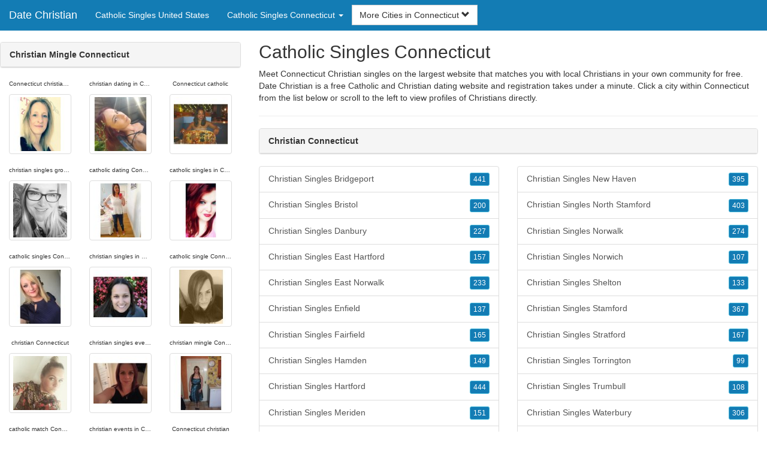

--- FILE ---
content_type: text/html; charset=UTF-8
request_url: https://www.date-christian.com/us/catholic-singles-connecticut/
body_size: 6152
content:
<!DOCTYPE html>
<html lang="en">
<head>
<meta http-equiv="content-type" content="text/html; charset=UTF-8">
<meta http-equiv="X-UA-Compatible" content="IE=edge">
<META NAME="robots" CONTENT="NOARCHIVE">
<title>Catholic Singles Connecticut | Catholic Connecticut | Christian Connecticut | Connecticut Christian Events | Christian Mingle Connecticut</title>
<meta name="viewport" content="width=device-width, initial-scale=1">
<meta name="description" content="Meet Connecticut Christian singles on the largest website that matches you with local Christians in your own community for free.  Catholic Singles Connecticut, Catholic Connecticut, Christian Connecticut, Connecticut Christian Events, Christian Mingle Connecticut">
<link rel="canonical" href="https://www.date-christian.com/us/catholic-singles-connecticut/" />
<!-- HTML5 shim and Respond.js for IE8 support of HTML5 elements and media queries, must be included before any style/script -->
<!--[if lt IE 9]>
 <script src="https://oss.maxcdn.com/html5shiv/3.7.2/html5shiv.min.js"></script>
 <script src="https://oss.maxcdn.com/respond/1.4.2/respond.min.js"></script>
<![endif]-->
<link href="https://maxcdn.bootstrapcdn.com/bootstrap/3.4.1/css/bootstrap.min.css" rel="stylesheet">
<link href="/css/styles.min.css" rel="stylesheet">
</head>
<body>

<div class="navbar navbar-custom navbar-fixed-top">
  <div class="navbar-header"><a class="navbar-brand" href="/" title="Date Christian">Date Christian</a>
      <a class="navbar-toggle" data-toggle="collapse" data-target=".navbar-collapse">
        <span class="icon-bar"></span>
        <span class="icon-bar"></span>
        <span class="icon-bar"></span>
      </a>
  </div>

  <div class="navbar-collapse collapse">
      <ul class="nav navbar-nav">
        <li class="active"><a href="/us/" title="Catholic Singles United States">Catholic Singles United States</a></li>

	<li class="dropdown">
          <a href="#" class="dropdown-toggle" data-toggle="dropdown" role="button" aria-expanded="false">Catholic Singles Connecticut <span class="caret"></span></a>
          <ul class="dropdown-menu scrollable-menu" role="menu">
	    <li><a href="./" title="Catholic Singles Connecticut">Catholic Singles Connecticut</a></li><li class="divider"></li><li><a href="/us/catholic-singles-alabama/" title="Catholic Singles Alabama">Catholic Singles Alabama</a></li><li><a href="/us/catholic-singles-alaska/" title="Catholic Singles Alaska">Catholic Singles Alaska</a></li><li><a href="/us/catholic-singles-arizona/" title="Catholic Singles Arizona">Catholic Singles Arizona</a></li><li><a href="/us/catholic-singles-arkansas/" title="Catholic Singles Arkansas">Catholic Singles Arkansas</a></li><li><a href="/us/catholic-singles-california/" title="Catholic Singles California">Catholic Singles California</a></li><li><a href="/us/catholic-singles-colorado/" title="Catholic Singles Colorado">Catholic Singles Colorado</a></li><li><a href="/us/catholic-singles-connecticut/" title="Catholic Singles Connecticut">Catholic Singles Connecticut</a></li><li><a href="/us/catholic-singles-delaware/" title="Catholic Singles Delaware">Catholic Singles Delaware</a></li><li><a href="/us/catholic-singles-florida/" title="Catholic Singles Florida">Catholic Singles Florida</a></li><li><a href="/us/catholic-singles-georgia/" title="Catholic Singles Georgia">Catholic Singles Georgia</a></li><li><a href="/us/catholic-singles-hawaii/" title="Catholic Singles Hawaii">Catholic Singles Hawaii</a></li><li><a href="/us/catholic-singles-idaho/" title="Catholic Singles Idaho">Catholic Singles Idaho</a></li><li><a href="/us/catholic-singles-illinois/" title="Catholic Singles Illinois">Catholic Singles Illinois</a></li><li><a href="/us/catholic-singles-indiana/" title="Catholic Singles Indiana">Catholic Singles Indiana</a></li><li><a href="/us/catholic-singles-iowa/" title="Catholic Singles Iowa">Catholic Singles Iowa</a></li><li><a href="/us/catholic-singles-kansas/" title="Catholic Singles Kansas">Catholic Singles Kansas</a></li><li><a href="/us/catholic-singles-kentucky/" title="Catholic Singles Kentucky">Catholic Singles Kentucky</a></li><li><a href="/us/catholic-singles-louisiana/" title="Catholic Singles Louisiana">Catholic Singles Louisiana</a></li><li><a href="/us/catholic-singles-maine/" title="Catholic Singles Maine">Catholic Singles Maine</a></li><li><a href="/us/catholic-singles-maryland/" title="Catholic Singles Maryland">Catholic Singles Maryland</a></li><li><a href="/us/catholic-singles-massachusetts/" title="Catholic Singles Massachusetts">Catholic Singles Massachusetts</a></li><li><a href="/us/catholic-singles-michigan/" title="Catholic Singles Michigan">Catholic Singles Michigan</a></li><li><a href="/us/catholic-singles-minnesota/" title="Catholic Singles Minnesota">Catholic Singles Minnesota</a></li><li><a href="/us/catholic-singles-mississippi/" title="Catholic Singles Mississippi">Catholic Singles Mississippi</a></li><li><a href="/us/catholic-singles-missouri/" title="Catholic Singles Missouri">Catholic Singles Missouri</a></li><li><a href="/us/catholic-singles-montana/" title="Catholic Singles Montana">Catholic Singles Montana</a></li><li><a href="/us/catholic-singles-nebraska/" title="Catholic Singles Nebraska">Catholic Singles Nebraska</a></li><li><a href="/us/catholic-singles-nevada/" title="Catholic Singles Nevada">Catholic Singles Nevada</a></li><li><a href="/us/catholic-singles-new-hampshire/" title="Catholic Singles New Hampshire">Catholic Singles New Hampshire</a></li><li><a href="/us/catholic-singles-new-jersey/" title="Catholic Singles New Jersey">Catholic Singles New Jersey</a></li><li><a href="/us/catholic-singles-new-mexico/" title="Catholic Singles New Mexico">Catholic Singles New Mexico</a></li><li><a href="/us/catholic-singles-new-york/" title="Catholic Singles New York">Catholic Singles New York</a></li><li><a href="/us/catholic-singles-north-carolina/" title="Catholic Singles North Carolina">Catholic Singles North Carolina</a></li><li><a href="/us/catholic-singles-north-dakota/" title="Catholic Singles North Dakota">Catholic Singles North Dakota</a></li><li><a href="/us/catholic-singles-ohio/" title="Catholic Singles Ohio">Catholic Singles Ohio</a></li><li><a href="/us/catholic-singles-oklahoma/" title="Catholic Singles Oklahoma">Catholic Singles Oklahoma</a></li><li><a href="/us/catholic-singles-oregon/" title="Catholic Singles Oregon">Catholic Singles Oregon</a></li><li><a href="/us/catholic-singles-pennsylvania/" title="Catholic Singles Pennsylvania">Catholic Singles Pennsylvania</a></li><li><a href="/us/catholic-singles-rhode-island/" title="Catholic Singles Rhode Island">Catholic Singles Rhode Island</a></li><li><a href="/us/catholic-singles-south-carolina/" title="Catholic Singles South Carolina">Catholic Singles South Carolina</a></li><li><a href="/us/catholic-singles-south-dakota/" title="Catholic Singles South Dakota">Catholic Singles South Dakota</a></li><li><a href="/us/catholic-singles-tennessee/" title="Catholic Singles Tennessee">Catholic Singles Tennessee</a></li><li><a href="/us/catholic-singles-texas/" title="Catholic Singles Texas">Catholic Singles Texas</a></li><li><a href="/us/catholic-singles-utah/" title="Catholic Singles Utah">Catholic Singles Utah</a></li><li><a href="/us/catholic-singles-vermont/" title="Catholic Singles Vermont">Catholic Singles Vermont</a></li><li><a href="/us/catholic-singles-virginia/" title="Catholic Singles Virginia">Catholic Singles Virginia</a></li><li><a href="/us/catholic-singles-washington/" title="Catholic Singles Washington">Catholic Singles Washington</a></li><li><a href="/us/catholic-singles-washington-dc/" title="Catholic Singles Washington DC">Catholic Singles Washington DC</a></li><li><a href="/us/catholic-singles-west-virginia/" title="Catholic Singles West Virginia">Catholic Singles West Virginia</a></li><li><a href="/us/catholic-singles-wisconsin/" title="Catholic Singles Wisconsin">Catholic Singles Wisconsin</a></li><li><a href="/us/catholic-singles-wyoming/" title="Catholic Singles Wyoming">Catholic Singles Wyoming</a></li>
          </ul>
        </li>
      </ul>


	<form class="navbar-form">
        <div class="form-group" style="display:inline;">
          <div class="input-group">
            <div class="input-group-btn">
              <button type="button" class="btn btn-default dropdown-toggle" data-toggle="dropdown">More Cities in Connecticut <span class="glyphicon glyphicon-chevron-down"></span></button>
	      <br clear=all>
              <ul class="dropdown-menu scrollable-menu">
		<li><a href="/us/catholic-singles-connecticut/christian-singles-bridgeport.shtml" title="Christian Singles Bridgeport">Bridgeport</a></li><li><a href="/us/catholic-singles-connecticut/christian-singles-bristol.shtml" title="Christian Singles Bristol">Bristol</a></li><li><a href="/us/catholic-singles-connecticut/christian-singles-danbury.shtml" title="Christian Singles Danbury">Danbury</a></li><li><a href="/us/catholic-singles-connecticut/christian-singles-east-hartford.shtml" title="Christian Singles East Hartford">East Hartford</a></li><li><a href="/us/catholic-singles-connecticut/christian-singles-east-norwalk.shtml" title="Christian Singles East Norwalk">East Norwalk</a></li><li><a href="/us/catholic-singles-connecticut/christian-singles-enfield.shtml" title="Christian Singles Enfield">Enfield</a></li><li><a href="/us/catholic-singles-connecticut/christian-singles-fairfield.shtml" title="Christian Singles Fairfield">Fairfield</a></li><li><a href="/us/catholic-singles-connecticut/christian-singles-hamden.shtml" title="Christian Singles Hamden">Hamden</a></li><li><a href="/us/catholic-singles-connecticut/christian-singles-hartford.shtml" title="Christian Singles Hartford">Hartford</a></li><li><a href="/us/catholic-singles-connecticut/christian-singles-meriden.shtml" title="Christian Singles Meriden">Meriden</a></li><li><a href="/us/catholic-singles-connecticut/christian-singles-middletown.shtml" title="Christian Singles Middletown">Middletown</a></li><li><a href="/us/catholic-singles-connecticut/christian-singles-milford.shtml" title="Christian Singles Milford">Milford</a></li><li><a href="/us/catholic-singles-connecticut/christian-singles-new-britain.shtml" title="Christian Singles New Britain">New Britain</a></li><li><a href="/us/catholic-singles-connecticut/christian-singles-new-haven.shtml" title="Christian Singles New Haven">New Haven</a></li><li><a href="/us/catholic-singles-connecticut/christian-singles-north-stamford.shtml" title="Christian Singles North Stamford">North Stamford</a></li><li><a href="/us/catholic-singles-connecticut/christian-singles-norwalk.shtml" title="Christian Singles Norwalk">Norwalk</a></li><li><a href="/us/catholic-singles-connecticut/christian-singles-norwich.shtml" title="Christian Singles Norwich">Norwich</a></li><li><a href="/us/catholic-singles-connecticut/christian-singles-shelton.shtml" title="Christian Singles Shelton">Shelton</a></li><li><a href="/us/catholic-singles-connecticut/christian-singles-stamford.shtml" title="Christian Singles Stamford">Stamford</a></li><li><a href="/us/catholic-singles-connecticut/christian-singles-stratford.shtml" title="Christian Singles Stratford">Stratford</a></li><li><a href="/us/catholic-singles-connecticut/christian-singles-torrington.shtml" title="Christian Singles Torrington">Torrington</a></li><li><a href="/us/catholic-singles-connecticut/christian-singles-trumbull.shtml" title="Christian Singles Trumbull">Trumbull</a></li><li><a href="/us/catholic-singles-connecticut/christian-singles-waterbury.shtml" title="Christian Singles Waterbury">Waterbury</a></li><li><a href="/us/catholic-singles-connecticut/christian-singles-west-hartford.shtml" title="Christian Singles West Hartford">West Hartford</a></li><li><a href="/us/catholic-singles-connecticut/christian-singles-west-haven.shtml" title="Christian Singles West Haven">West Haven</a></li>
              </ul>
            </div>
          </div>
        </div>
      </form>
  </div>
</div>




<div class="container-fluid pagination-centered">

  <div class="row">
    <div class="col-xs-0 col-sm-0 col-md-4 col-lg-4 hidden-xs hidden-sm">
      <br clear=all>

      <div class="panel panel-default">
        <div class="panel-heading"><b>Christian Mingle Connecticut</b></div>
      </div>

      <p>
      <div class="text-center">
	<ul class="hide-bullets">
	  <li class="col-sm-4"><p class="tinytext">Connecticut christian singles</p><a href="/christians/JazM87.shtml" title="Connecticut christian singles" class="thumbnail"><img src="/images/client-loader.gif" data-src="/images/profiles/F/JazM87.jpg" style="min-height:90px;height:90px;min-width:90px;width:90px" class="img-responsive lazy" alt="Connecticut christian singles" /></a></li>	  <li class="col-sm-4"><p class="tinytext">christian dating in Connecticut</p><a href="/christians/tarlou.shtml" title="christian dating in Connecticut" class="thumbnail"><img src="/images/client-loader.gif" data-src="/images/profiles/F/tarlou.jpg" style="min-height:90px;height:90px;min-width:90px;width:90px" class="img-responsive lazy" alt="christian dating in Connecticut" /></a></li>	  <li class="col-sm-4"><p class="tinytext">Connecticut catholic</p><a href="/christians/Lael86.shtml" title="Connecticut catholic" class="thumbnail"><img src="/images/client-loader.gif" data-src="/images/profiles/F/Lael86.jpg" style="min-height:90px;height:90px;min-width:90px;width:90px" class="img-responsive lazy" alt="Connecticut catholic" /></a></li>
	  <li class="col-sm-4"><p class="tinytext">christian singles groups Connecticut</p><a href="/christians/Miss5Lena.shtml" title="christian singles groups Connecticut" class="thumbnail"><img src="/images/client-loader.gif" data-src="/images/profiles/F/Miss5Lena.jpg" style="min-height:90px;height:90px;min-width:90px;width:90px" class="img-responsive lazy" alt="christian singles groups Connecticut" /></a></li>	  <li class="col-sm-4"><p class="tinytext">catholic dating Connecticut</p><a href="/christians/magniffique.shtml" title="catholic dating Connecticut" class="thumbnail"><img src="/images/client-loader.gif" data-src="/images/profiles/F/magniffique.jpg" style="min-height:90px;height:90px;min-width:90px;width:90px" class="img-responsive lazy" alt="catholic dating Connecticut" /></a></li>	  <li class="col-sm-4"><p class="tinytext">catholic singles in Connecticut</p><a href="/christians/ladycairi.shtml" title="catholic singles in Connecticut" class="thumbnail"><img src="/images/client-loader.gif" data-src="/images/profiles/F/ladycairi.jpg" style="min-height:90px;height:90px;min-width:90px;width:90px" class="img-responsive lazy" alt="catholic singles in Connecticut" /></a></li>
	  <li class="col-sm-4"><p class="tinytext">catholic singles Connecticut</p><a href="/christians/lionesscat83.shtml" title="catholic singles Connecticut" class="thumbnail"><img src="/images/client-loader.gif" data-src="/images/profiles/F/lionesscat83.jpg" style="min-height:90px;height:90px;min-width:90px;width:90px" class="img-responsive lazy" alt="catholic singles Connecticut" /></a></li>	  <li class="col-sm-4"><p class="tinytext">christian singles in Connecticut</p><a href="/christians/Victorini21.shtml" title="christian singles in Connecticut" class="thumbnail"><img src="/images/client-loader.gif" data-src="/images/profiles/F/Victorini21.jpg" style="min-height:90px;height:90px;min-width:90px;width:90px" class="img-responsive lazy" alt="christian singles in Connecticut" /></a></li>	  <li class="col-sm-4"><p class="tinytext">catholic single Connecticut</p><a href="/christians/Isis_26.shtml" title="catholic single Connecticut" class="thumbnail"><img src="/images/client-loader.gif" data-src="/images/profiles/F/Isis_26.jpg" style="min-height:90px;height:90px;min-width:90px;width:90px" class="img-responsive lazy" alt="catholic single Connecticut" /></a></li>
	  <li class="col-sm-4"><p class="tinytext">christian Connecticut</p><a href="/christians/Sarahk112.shtml" title="christian Connecticut" class="thumbnail"><img src="/images/client-loader.gif" data-src="/images/profiles/F/Sarahk112.jpg" style="min-height:90px;height:90px;min-width:90px;width:90px" class="img-responsive lazy" alt="christian Connecticut" /></a></li>	  <li class="col-sm-4"><p class="tinytext">christian singles events Connecticut</p><a href="/christians/Chri5tine2186.shtml" title="christian singles events Connecticut" class="thumbnail"><img src="/images/client-loader.gif" data-src="/images/profiles/F/Chri5tine2186.jpg" style="min-height:90px;height:90px;min-width:90px;width:90px" class="img-responsive lazy" alt="christian singles events Connecticut" /></a></li>	  <li class="col-sm-4"><p class="tinytext">christian mingle Connecticut</p><a href="/christians/yeandel88.shtml" title="christian mingle Connecticut" class="thumbnail"><img src="/images/client-loader.gif" data-src="/images/profiles/F/yeandel88.jpg" style="min-height:90px;height:90px;min-width:90px;width:90px" class="img-responsive lazy" alt="christian mingle Connecticut" /></a></li>
	  <li class="col-sm-4"><p class="tinytext">catholic match Connecticut</p><a href="/christians/Princesssexy34.shtml" title="catholic match Connecticut" class="thumbnail"><img src="/images/client-loader.gif" data-src="/images/profiles/F/Princesssexy34.jpg" style="min-height:90px;height:90px;min-width:90px;width:90px" class="img-responsive lazy" alt="catholic match Connecticut" /></a></li>	  <li class="col-sm-4"><p class="tinytext">christian events in Connecticut</p><a href="/christians/renlew12.shtml" title="christian events in Connecticut" class="thumbnail"><img src="/images/client-loader.gif" data-src="/images/profiles/F/renlew12.jpg" style="min-height:90px;height:90px;min-width:90px;width:90px" class="img-responsive lazy" alt="christian events in Connecticut" /></a></li>	  <li class="col-sm-4"><p class="tinytext">Connecticut christian</p><a href="/christians/BooHowe81.shtml" title="Connecticut christian" class="thumbnail"><img src="/images/client-loader.gif" data-src="/images/profiles/F/BooHowe81.jpg" style="min-height:90px;height:90px;min-width:90px;width:90px" class="img-responsive lazy" alt="Connecticut christian" /></a></li>
	  <li class="col-sm-4"><p class="tinytext">meet christian singles Connecticut</p><a href="/christians/4tim.shtml" title="meet christian singles Connecticut" class="thumbnail"><img src="/images/client-loader.gif" data-src="/images/profiles/F/4tim.jpg" style="min-height:90px;height:90px;min-width:90px;width:90px" class="img-responsive lazy" alt="meet christian singles Connecticut" /></a></li>	  <li class="col-sm-4"><p class="tinytext">Connecticut christian events</p><a href="/christians/christinepatricia.shtml" title="Connecticut christian events" class="thumbnail"><img src="/images/client-loader.gif" data-src="/images/profiles/F/christinepatricia.jpg" style="min-height:90px;height:90px;min-width:90px;width:90px" class="img-responsive lazy" alt="Connecticut christian events" /></a></li>	  <li class="col-sm-4"><p class="tinytext">catholic Connecticut</p><a href="/christians/glasgow520.shtml" title="catholic Connecticut" class="thumbnail"><img src="/images/client-loader.gif" data-src="/images/profiles/F/glasgow520.jpg" style="min-height:90px;height:90px;min-width:90px;width:90px" class="img-responsive lazy" alt="catholic Connecticut" /></a></li>
	  <li class="col-sm-4"><p class="tinytext">christian singles events Connecticut</p><a href="/christians/Gaztec1990.shtml" title="christian singles events Connecticut" class="thumbnail"><img src="/images/client-loader.gif" data-src="/images/profiles/M/Gaztec1990.jpg" style="min-height:90px;height:90px;min-width:90px;width:90px" class="img-responsive lazy" alt="christian singles events Connecticut" /></a></li>	  <li class="col-sm-4"><p class="tinytext">christian dating in Connecticut</p><a href="/christians/seanfaehamilton.shtml" title="christian dating in Connecticut" class="thumbnail"><img src="/images/client-loader.gif" data-src="/images/profiles/M/seanfaehamilton.jpg" style="min-height:90px;height:90px;min-width:90px;width:90px" class="img-responsive lazy" alt="christian dating in Connecticut" /></a></li>	  <li class="col-sm-4"><p class="tinytext">Connecticut catholic</p><a href="/christians/TJO87.shtml" title="Connecticut catholic" class="thumbnail"><img src="/images/client-loader.gif" data-src="/images/profiles/M/TJO87.jpg" style="min-height:90px;height:90px;min-width:90px;width:90px" class="img-responsive lazy" alt="Connecticut catholic" /></a></li>
	  <li class="col-sm-4"><p class="tinytext">catholic singles Connecticut</p><a href="/christians/ReeceJames01.shtml" title="catholic singles Connecticut" class="thumbnail"><img src="/images/client-loader.gif" data-src="/images/profiles/M/ReeceJames01.jpg" style="min-height:90px;height:90px;min-width:90px;width:90px" class="img-responsive lazy" alt="catholic singles Connecticut" /></a></li>	  <li class="col-sm-4"><p class="tinytext">Connecticut christian singles</p><a href="/christians/MrGentelmen.shtml" title="Connecticut christian singles" class="thumbnail"><img src="/images/client-loader.gif" data-src="/images/profiles/M/MrGentelmen.jpg" style="min-height:90px;height:90px;min-width:90px;width:90px" class="img-responsive lazy" alt="Connecticut christian singles" /></a></li>	  <li class="col-sm-4"><p class="tinytext">christian singles Connecticut</p><a href="/christians/evenmadpete.shtml" title="christian singles Connecticut" class="thumbnail"><img src="/images/client-loader.gif" data-src="/images/profiles/M/evenmadpete.jpg" style="min-height:90px;height:90px;min-width:90px;width:90px" class="img-responsive lazy" alt="christian singles Connecticut" /></a></li>

	</ul>
      </div>
      </p>
    </div>


    <div class="col-xs-12 col-sm-12 col-md-8 col-lg-8">
      <h2>Catholic Singles Connecticut</h2>
      <p>
        Meet Connecticut Christian singles on the largest website that matches you with local Christians in your own community for free. 
        Date Christian is a free Catholic and Christian dating website and registration takes under a minute. Click a city within <a href="./" title="Connecticut" class=mutedlinks onclick="tagz.style.display='block';">Connecticut</a> from the list below or scroll to the left to view profiles of Christians directly.
      </p>

      
      <hr>

      <div class="panel panel-default">
        <div class="panel-heading"><b>Christian Connecticut</b></div>
      </div>

      <div class="row">
        <div class="col-xs-6">
	  <div class="list-group">
  	  <a href="/us/catholic-singles-connecticut/christian-singles-bridgeport.shtml" title="Christian Singles Bridgeport" class="list-group-item clearfix">Christian Singles Bridgeport <span class="pull-right"><button class="btn btn-xs btn-info">441</button></span></a><a href="/us/catholic-singles-connecticut/christian-singles-bristol.shtml" title="Christian Singles Bristol" class="list-group-item clearfix">Christian Singles Bristol <span class="pull-right"><button class="btn btn-xs btn-info">200</button></span></a><a href="/us/catholic-singles-connecticut/christian-singles-danbury.shtml" title="Christian Singles Danbury" class="list-group-item clearfix">Christian Singles Danbury <span class="pull-right"><button class="btn btn-xs btn-info">227</button></span></a><a href="/us/catholic-singles-connecticut/christian-singles-east-hartford.shtml" title="Christian Singles East Hartford" class="list-group-item clearfix">Christian Singles East Hartford <span class="pull-right"><button class="btn btn-xs btn-info">157</button></span></a><a href="/us/catholic-singles-connecticut/christian-singles-east-norwalk.shtml" title="Christian Singles East Norwalk" class="list-group-item clearfix">Christian Singles East Norwalk <span class="pull-right"><button class="btn btn-xs btn-info">233</button></span></a><a href="/us/catholic-singles-connecticut/christian-singles-enfield.shtml" title="Christian Singles Enfield" class="list-group-item clearfix">Christian Singles Enfield <span class="pull-right"><button class="btn btn-xs btn-info">137</button></span></a><a href="/us/catholic-singles-connecticut/christian-singles-fairfield.shtml" title="Christian Singles Fairfield" class="list-group-item clearfix">Christian Singles Fairfield <span class="pull-right"><button class="btn btn-xs btn-info">165</button></span></a><a href="/us/catholic-singles-connecticut/christian-singles-hamden.shtml" title="Christian Singles Hamden" class="list-group-item clearfix">Christian Singles Hamden <span class="pull-right"><button class="btn btn-xs btn-info">149</button></span></a><a href="/us/catholic-singles-connecticut/christian-singles-hartford.shtml" title="Christian Singles Hartford" class="list-group-item clearfix">Christian Singles Hartford <span class="pull-right"><button class="btn btn-xs btn-info">444</button></span></a><a href="/us/catholic-singles-connecticut/christian-singles-meriden.shtml" title="Christian Singles Meriden" class="list-group-item clearfix">Christian Singles Meriden <span class="pull-right"><button class="btn btn-xs btn-info">151</button></span></a><a href="/us/catholic-singles-connecticut/christian-singles-middletown.shtml" title="Christian Singles Middletown" class="list-group-item clearfix">Christian Singles Middletown <span class="pull-right"><button class="btn btn-xs btn-info">151</button></span></a><a href="/us/catholic-singles-connecticut/christian-singles-milford.shtml" title="Christian Singles Milford" class="list-group-item clearfix">Christian Singles Milford <span class="pull-right"><button class="btn btn-xs btn-info">178</button></span></a><a href="/us/catholic-singles-connecticut/christian-singles-new-britain.shtml" title="Christian Singles New Britain" class="list-group-item clearfix">Christian Singles New Britain <span class="pull-right"><button class="btn btn-xs btn-info">204</button></span></a>
          </div>
        </div>
        <div class="col-xs-6">
	  <div class="list-group">
  	  <a href="/us/catholic-singles-connecticut/christian-singles-new-haven.shtml" title="Christian Singles New Haven" class="list-group-item clearfix">Christian Singles New Haven <span class="pull-right"><button class="btn btn-xs btn-info">395</button></span></a><a href="/us/catholic-singles-connecticut/christian-singles-north-stamford.shtml" title="Christian Singles North Stamford" class="list-group-item clearfix">Christian Singles North Stamford <span class="pull-right"><button class="btn btn-xs btn-info">403</button></span></a><a href="/us/catholic-singles-connecticut/christian-singles-norwalk.shtml" title="Christian Singles Norwalk" class="list-group-item clearfix">Christian Singles Norwalk <span class="pull-right"><button class="btn btn-xs btn-info">274</button></span></a><a href="/us/catholic-singles-connecticut/christian-singles-norwich.shtml" title="Christian Singles Norwich" class="list-group-item clearfix">Christian Singles Norwich <span class="pull-right"><button class="btn btn-xs btn-info">107</button></span></a><a href="/us/catholic-singles-connecticut/christian-singles-shelton.shtml" title="Christian Singles Shelton" class="list-group-item clearfix">Christian Singles Shelton <span class="pull-right"><button class="btn btn-xs btn-info">133</button></span></a><a href="/us/catholic-singles-connecticut/christian-singles-stamford.shtml" title="Christian Singles Stamford" class="list-group-item clearfix">Christian Singles Stamford <span class="pull-right"><button class="btn btn-xs btn-info">367</button></span></a><a href="/us/catholic-singles-connecticut/christian-singles-stratford.shtml" title="Christian Singles Stratford" class="list-group-item clearfix">Christian Singles Stratford <span class="pull-right"><button class="btn btn-xs btn-info">167</button></span></a><a href="/us/catholic-singles-connecticut/christian-singles-torrington.shtml" title="Christian Singles Torrington" class="list-group-item clearfix">Christian Singles Torrington <span class="pull-right"><button class="btn btn-xs btn-info">99</button></span></a><a href="/us/catholic-singles-connecticut/christian-singles-trumbull.shtml" title="Christian Singles Trumbull" class="list-group-item clearfix">Christian Singles Trumbull <span class="pull-right"><button class="btn btn-xs btn-info">108</button></span></a><a href="/us/catholic-singles-connecticut/christian-singles-waterbury.shtml" title="Christian Singles Waterbury" class="list-group-item clearfix">Christian Singles Waterbury <span class="pull-right"><button class="btn btn-xs btn-info">306</button></span></a><a href="/us/catholic-singles-connecticut/christian-singles-west-hartford.shtml" title="Christian Singles West Hartford" class="list-group-item clearfix">Christian Singles West Hartford <span class="pull-right"><button class="btn btn-xs btn-info">176</button></span></a><a href="/us/catholic-singles-connecticut/christian-singles-west-haven.shtml" title="Christian Singles West Haven" class="list-group-item clearfix">Christian Singles West Haven <span class="pull-right"><button class="btn btn-xs btn-info">196</button></span></a>
          </div>
        </div>
      </div>

      <div class="panel panel-default">
        <div class="panel-heading"><b>Catholic Connecticut</b></div>
      </div>

      <div class="col-xs-12 col-sm-12 col-md-12 col-lg-12">
        



<div style="margin-top:1px;" class="col-lg-8 col-lg-offset-2 col-md-10 col-md-offset-1 col-sm-12 col-xs-12">
  <div class="panel panel-info" style="background-color: #D7EBFF;">
    <div class="panel-heading" style="background-color: #FFFFFF;">
      <div class="panel-title text-center" style="background-color: #FFFFFF; color: #000000;"><b>Sign Up - It's Quick and Free!</b>
      </div>
    </div>
    <div style="padding-top:30px" class="panel-body">
      <form class="form-horizontal" role="form" method="POST" action="/register/join.cgi">

        <input type="hidden" name="cid" value="join">
        <input type="hidden" name="eid" value="name">
        <input type="hidden" name="key" value="">

        <div class="form-group form-group-sm">
          <label class="col-xs-0 hidden-xs col-sm-0 hidden-sm col-md-2 col-lg-2 control-label" for="email">Email</label>
          <div class="col-xs-12 col-sm-12 col-md-10 col-lg-10">
            <div style="margin-bottom: 5px" class="input-group">
              <span class="input-group-addon"><i class="glyphicon glyphicon-envelope"></i></span>
              <input id="email" aria-label="Email" type="text" class="form-control" name="email" value="" placeholder="Email Address" required>
            </div>
            <div style="margin-bottom: 5px" class="input-group">
              <p class="tinytext">*Password will be sent to this email</p>
            </div>
          </div>
        </div>
        <div class="form-group form-group-sm">
          <label class="col-sm-0 hidden-xs col-sm-0 hidden-sm col-md-2 col-lg-2 control-label" for="username">Username</label>
          <div class="col-xs-12 col-sm-12 col-md-10 col-lg-10">
            <div style="margin-bottom: 5px" class="input-group">
              <span class="input-group-addon"><i class="glyphicon glyphicon-user"></i></span>
              <input id="username" aria-label="Username" type="text" class="form-control" name="username" value="" placeholder="Username" required>
            </div>
          </div>
        </div>



        <div style="margin-bottom: 5px" class="input-group">
          <label>Birth Day </label>
        </div>
        <div class="row">
          <div class="col-xs-7 col-md-4">
            <select class="form-control input-sm" name="mm" aria-label="Month" style="margin: 5px">
              <option value="01" SELECTED>Jan</option>
              <option value="02">Feb</option>
              <option value="03">Mar</option>
              <option value="04">Apr</option>
              <option value="05">May</option>
              <option value="06">Jun</option>
              <option value="07">Jul</option>
              <option value="08">Aug</option>
              <option value="09">Sep</option>
              <option value="10">Oct</option>
              <option value="11">Nov</option>
              <option value="12">Dec</option>
            </select>
          </div>
          <div class="col-xs-5 col-md-4">
            <select class="form-control input-sm" name="dd" aria-label="Day" style="margin: 5px">
              <option value="01" SELECTED>1</option>
              <option value="02">2</option>
              <option value="03">3</option>
              <option value="04">4</option>
              <option value="05">5</option>
              <option value="06">6</option>
              <option value="07">7</option>
              <option value="08">8</option>
              <option value="09">9</option>
              <option value="10">10</option>
              <option value="11">11</option>
              <option value="12">12</option>
              <option value="13">13</option>
              <option value="14">14</option>
              <option value="15">15</option>
              <option value="16">16</option>
              <option value="17">17</option>
              <option value="18">18</option>
              <option value="19">19</option>
              <option value="20">20</option>
              <option value="21">21</option>
              <option value="22">22</option>
              <option value="23">23</option>
              <option value="24">24</option>
              <option value="25">25</option>
              <option value="26">26</option>
              <option value="27">27</option>
              <option value="28">28</option>
              <option value="29">29</option>
              <option value="30">30</option>
              <option value="31">31</option>
            </select>
          </div>
          <div class="col-xs-12 col-md-4">
            <select class="form-control input-sm" name="yy" aria-label="Year" style="margin: 5px">
              <option value="2015">2015</option>
              <option value="2014">2014</option>
              <option value="2013">2013</option>
              <option value="2012">2012</option>
              <option value="2011">2011</option>
              <option value="2010">2010</option>
              <option value="2009">2009</option>
              <option value="2008">2008</option>
              <option value="2007">2007</option>
              <option value="2006">2006</option>
              <option value="2005">2005</option>
              <option value="2004">2004</option>
              <option value="2003">2003</option>
              <option value="2002">2002</option>
              <option value="2001">2001</option>
              <option value="2000">2000</option>
              <option value="1999">1999</option>
              <option value="1998">1998</option>
              <option value="1997">1997</option>
              <option value="1996">1996</option>
              <option value="1995">1995</option>
              <option value="1994">1994</option>
              <option value="1993">1993</option>
              <option value="1992">1992</option>
              <option value="1991">1991</option>
              <option value="1990">1990</option>
              <option value="1989">1989</option>
              <option value="1988">1988</option>
              <option value="1987">1987</option>
              <option value="1986">1986</option>
              <option value="1985">1985</option>
              <option value="1984">1984</option>
              <option value="1983">1983</option>
              <option value="1982">1982</option>
              <option value="1981">1981</option>
              <option value="1980" SELECTED>1980</option>
              <option value="1979">1979</option>
              <option value="1978">1978</option>
              <option value="1977">1977</option>
              <option value="1976">1976</option>
              <option value="1975">1975</option>
              <option value="1974">1974</option>
              <option value="1973">1973</option>
              <option value="1972">1972</option>
              <option value="1971">1971</option>
              <option value="1970">1970</option>
              <option value="1969">1969</option>
              <option value="1968">1968</option>
              <option value="1967">1967</option>
              <option value="1966">1966</option>
              <option value="1965">1965</option>
              <option value="1964">1964</option>
              <option value="1963">1963</option>
              <option value="1962">1962</option>
              <option value="1961">1961</option>
              <option value="1960">1960</option>
              <option value="1959">1959</option>
              <option value="1958">1958</option>
              <option value="1957">1957</option>
              <option value="1956">1956</option>
              <option value="1955">1955</option>
              <option value="1954">1954</option>
              <option value="1953">1953</option>
              <option value="1952">1952</option>
              <option value="1951">1951</option>
              <option value="1950">1950</option>
              <option value="1949">1949</option>
              <option value="1948">1948</option>
              <option value="1947">1947</option>
              <option value="1946">1946</option>
              <option value="1945">1945</option>
              <option value="1944">1944</option>
              <option value="1943">1943</option>
              <option value="1942">1942</option>
              <option value="1941">1941</option>
              <option value="1940">1940</option>
              <option value="1939">1939</option>
              <option value="1938">1938</option>
              <option value="1937">1937</option>
              <option value="1936">1936</option>
              <option value="1935">1935</option>
              <option value="1934">1934</option>
              <option value="1933">1933</option>
              <option value="1932">1932</option>
              <option value="1931">1931</option>
              <option value="1930">1930</option>
              <option value="1929">1929</option>
              <option value="1928">1928</option>
              <option value="1927">1927</option>
              <option value="1926">1926</option>
              <option value="1925">1925</option>
              <option value="1924">1924</option>
              <option value="1923">1923</option>
              <option value="1922">1922</option>
              <option value="1921">1921</option>
              <option value="1920">1920</option>
              <option value="1919">1919</option>
              <option value="1918">1918</option>
              <option value="1917">1917</option>
              <option value="1916">1916</option>
              <option value="1915">1915</option>
            </select>
          </div>
        </div>
        <div class="form-group">
          <div class="col-md-12 control">
            <br>
            <div style="border-top: 1px solid#888; padding-top:15px; font-size:85%"></div>
            <small>By joining I agree to the <u><a href="https://www.connectwithchristians.com/pages/terms.html" rel="nofollow" target="_blank">Terms and Conditions</a></u> and <u><a href="https://www.connectwithchristians.com/pages/preview?page=privacy" rel="nofollow" target="_blank">Privacy Policy</a></u>. I also agree to receive flirts, messages, account updates and special offers via email.</small>
          </div>
        </div>
        <div style="margin-top:10px" class="form-group">
          <div class="col-sm-12 controls">
            <button class="btn btn-sm btn-block btn-primary" type="submit">Register</button>
          </div>
        </div>
      </form>
    </div>
  </div>
</div>

<br clear=all>


      </div>

      <BR CLEAR=ALL>

      <div class="panel panel-default">
        <div class="panel-heading"><b>Connecticut Christian Events</b></div>
      </div>

      <!-- Tags -->
      <div style=display:none id=tagz>
      <h5 class="title">Connecticut Catholic, Christian Events Connecticut, Christian Dating Connecticut, Catholic Singles Connecticut, Christian Singles Connecticut</h5>
      </div>

    </div>

  </div>
</div>

<BR><BR>
<div class="footer">
<div class="container">
  <div class="row">
  <div class="col-md-12">
    <div class="footer-copyright">Copyright &copy; 2021 <a href="/" title="Date Christian">Date Christian</a> | <a href="/us/" title="Catholic Singles United States">Catholic Singles United States</a> | <a href="./" title="Catholic Singles Connecticut">Catholic Singles Connecticut</a> | <a href="/privacy.shtml" rel="nofollow">Privacy Policy</a> | <a href="/terms.shtml" rel="nofollow">Terms of Use</a> | <a href="/2257.shtml" rel="nofollow">2257 Compliance Statement</a></div>
  </div>
  </div>
</div>
</div>

<!-- script references -->
<script src="https://ajax.googleapis.com/ajax/libs/jquery/3.6.1/jquery.min.js"></script>

<script src="https://maxcdn.bootstrapcdn.com/bootstrap/3.4.1/js/bootstrap.min.js"></script>

<!-- Trigger LazyLoading Via lazysizes 5.3.2 -->
<script>
window.lazySizesConfig = window.lazySizesConfig || {};
window.lazySizesConfig.init = false;
</script>
<script src="https://cdnjs.cloudflare.com/ajax/libs/lazysizes/5.3.2/lazysizes.min.js"></script>
<script>
 lazySizes.cfg.lazyClass = 'lazy';
 $(document).ready(function() {lazySizes.init();});
</script>

</body>
</html>
